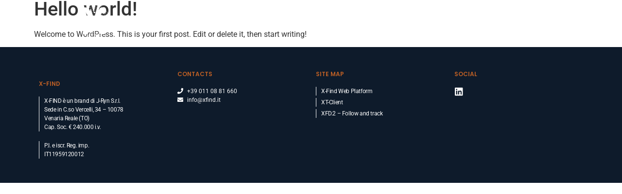

--- FILE ---
content_type: text/html; charset=UTF-8
request_url: https://x-find.it/hello-world/
body_size: 9682
content:
<!doctype html>
<html lang="it-IT">
<head>
	<meta charset="UTF-8">
	<meta name="viewport" content="width=device-width, initial-scale=1">
	<link rel="profile" href="https://gmpg.org/xfn/11">
	<title>Hello world! &#8211; X-Find</title>
<meta name='robots' content='max-image-preview:large' />
	<style>img:is([sizes="auto" i], [sizes^="auto," i]) { contain-intrinsic-size: 3000px 1500px }</style>
	<link rel="alternate" type="application/rss+xml" title="X-Find &raquo; Feed" href="https://x-find.it/feed/" />
<script>
window._wpemojiSettings = {"baseUrl":"https:\/\/s.w.org\/images\/core\/emoji\/16.0.1\/72x72\/","ext":".png","svgUrl":"https:\/\/s.w.org\/images\/core\/emoji\/16.0.1\/svg\/","svgExt":".svg","source":{"concatemoji":"https:\/\/x-find.it\/wp-includes\/js\/wp-emoji-release.min.js?ver=6.8.3"}};
/*! This file is auto-generated */
!function(s,n){var o,i,e;function c(e){try{var t={supportTests:e,timestamp:(new Date).valueOf()};sessionStorage.setItem(o,JSON.stringify(t))}catch(e){}}function p(e,t,n){e.clearRect(0,0,e.canvas.width,e.canvas.height),e.fillText(t,0,0);var t=new Uint32Array(e.getImageData(0,0,e.canvas.width,e.canvas.height).data),a=(e.clearRect(0,0,e.canvas.width,e.canvas.height),e.fillText(n,0,0),new Uint32Array(e.getImageData(0,0,e.canvas.width,e.canvas.height).data));return t.every(function(e,t){return e===a[t]})}function u(e,t){e.clearRect(0,0,e.canvas.width,e.canvas.height),e.fillText(t,0,0);for(var n=e.getImageData(16,16,1,1),a=0;a<n.data.length;a++)if(0!==n.data[a])return!1;return!0}function f(e,t,n,a){switch(t){case"flag":return n(e,"\ud83c\udff3\ufe0f\u200d\u26a7\ufe0f","\ud83c\udff3\ufe0f\u200b\u26a7\ufe0f")?!1:!n(e,"\ud83c\udde8\ud83c\uddf6","\ud83c\udde8\u200b\ud83c\uddf6")&&!n(e,"\ud83c\udff4\udb40\udc67\udb40\udc62\udb40\udc65\udb40\udc6e\udb40\udc67\udb40\udc7f","\ud83c\udff4\u200b\udb40\udc67\u200b\udb40\udc62\u200b\udb40\udc65\u200b\udb40\udc6e\u200b\udb40\udc67\u200b\udb40\udc7f");case"emoji":return!a(e,"\ud83e\udedf")}return!1}function g(e,t,n,a){var r="undefined"!=typeof WorkerGlobalScope&&self instanceof WorkerGlobalScope?new OffscreenCanvas(300,150):s.createElement("canvas"),o=r.getContext("2d",{willReadFrequently:!0}),i=(o.textBaseline="top",o.font="600 32px Arial",{});return e.forEach(function(e){i[e]=t(o,e,n,a)}),i}function t(e){var t=s.createElement("script");t.src=e,t.defer=!0,s.head.appendChild(t)}"undefined"!=typeof Promise&&(o="wpEmojiSettingsSupports",i=["flag","emoji"],n.supports={everything:!0,everythingExceptFlag:!0},e=new Promise(function(e){s.addEventListener("DOMContentLoaded",e,{once:!0})}),new Promise(function(t){var n=function(){try{var e=JSON.parse(sessionStorage.getItem(o));if("object"==typeof e&&"number"==typeof e.timestamp&&(new Date).valueOf()<e.timestamp+604800&&"object"==typeof e.supportTests)return e.supportTests}catch(e){}return null}();if(!n){if("undefined"!=typeof Worker&&"undefined"!=typeof OffscreenCanvas&&"undefined"!=typeof URL&&URL.createObjectURL&&"undefined"!=typeof Blob)try{var e="postMessage("+g.toString()+"("+[JSON.stringify(i),f.toString(),p.toString(),u.toString()].join(",")+"));",a=new Blob([e],{type:"text/javascript"}),r=new Worker(URL.createObjectURL(a),{name:"wpTestEmojiSupports"});return void(r.onmessage=function(e){c(n=e.data),r.terminate(),t(n)})}catch(e){}c(n=g(i,f,p,u))}t(n)}).then(function(e){for(var t in e)n.supports[t]=e[t],n.supports.everything=n.supports.everything&&n.supports[t],"flag"!==t&&(n.supports.everythingExceptFlag=n.supports.everythingExceptFlag&&n.supports[t]);n.supports.everythingExceptFlag=n.supports.everythingExceptFlag&&!n.supports.flag,n.DOMReady=!1,n.readyCallback=function(){n.DOMReady=!0}}).then(function(){return e}).then(function(){var e;n.supports.everything||(n.readyCallback(),(e=n.source||{}).concatemoji?t(e.concatemoji):e.wpemoji&&e.twemoji&&(t(e.twemoji),t(e.wpemoji)))}))}((window,document),window._wpemojiSettings);
</script>
<style id='wp-emoji-styles-inline-css'>

	img.wp-smiley, img.emoji {
		display: inline !important;
		border: none !important;
		box-shadow: none !important;
		height: 1em !important;
		width: 1em !important;
		margin: 0 0.07em !important;
		vertical-align: -0.1em !important;
		background: none !important;
		padding: 0 !important;
	}
</style>
<link rel='stylesheet' id='wp-block-library-css' href='https://x-find.it/wp-includes/css/dist/block-library/style.min.css?ver=6.8.3' media='all' />
<style id='global-styles-inline-css'>
:root{--wp--preset--aspect-ratio--square: 1;--wp--preset--aspect-ratio--4-3: 4/3;--wp--preset--aspect-ratio--3-4: 3/4;--wp--preset--aspect-ratio--3-2: 3/2;--wp--preset--aspect-ratio--2-3: 2/3;--wp--preset--aspect-ratio--16-9: 16/9;--wp--preset--aspect-ratio--9-16: 9/16;--wp--preset--color--black: #000000;--wp--preset--color--cyan-bluish-gray: #abb8c3;--wp--preset--color--white: #ffffff;--wp--preset--color--pale-pink: #f78da7;--wp--preset--color--vivid-red: #cf2e2e;--wp--preset--color--luminous-vivid-orange: #ff6900;--wp--preset--color--luminous-vivid-amber: #fcb900;--wp--preset--color--light-green-cyan: #7bdcb5;--wp--preset--color--vivid-green-cyan: #00d084;--wp--preset--color--pale-cyan-blue: #8ed1fc;--wp--preset--color--vivid-cyan-blue: #0693e3;--wp--preset--color--vivid-purple: #9b51e0;--wp--preset--gradient--vivid-cyan-blue-to-vivid-purple: linear-gradient(135deg,rgba(6,147,227,1) 0%,rgb(155,81,224) 100%);--wp--preset--gradient--light-green-cyan-to-vivid-green-cyan: linear-gradient(135deg,rgb(122,220,180) 0%,rgb(0,208,130) 100%);--wp--preset--gradient--luminous-vivid-amber-to-luminous-vivid-orange: linear-gradient(135deg,rgba(252,185,0,1) 0%,rgba(255,105,0,1) 100%);--wp--preset--gradient--luminous-vivid-orange-to-vivid-red: linear-gradient(135deg,rgba(255,105,0,1) 0%,rgb(207,46,46) 100%);--wp--preset--gradient--very-light-gray-to-cyan-bluish-gray: linear-gradient(135deg,rgb(238,238,238) 0%,rgb(169,184,195) 100%);--wp--preset--gradient--cool-to-warm-spectrum: linear-gradient(135deg,rgb(74,234,220) 0%,rgb(151,120,209) 20%,rgb(207,42,186) 40%,rgb(238,44,130) 60%,rgb(251,105,98) 80%,rgb(254,248,76) 100%);--wp--preset--gradient--blush-light-purple: linear-gradient(135deg,rgb(255,206,236) 0%,rgb(152,150,240) 100%);--wp--preset--gradient--blush-bordeaux: linear-gradient(135deg,rgb(254,205,165) 0%,rgb(254,45,45) 50%,rgb(107,0,62) 100%);--wp--preset--gradient--luminous-dusk: linear-gradient(135deg,rgb(255,203,112) 0%,rgb(199,81,192) 50%,rgb(65,88,208) 100%);--wp--preset--gradient--pale-ocean: linear-gradient(135deg,rgb(255,245,203) 0%,rgb(182,227,212) 50%,rgb(51,167,181) 100%);--wp--preset--gradient--electric-grass: linear-gradient(135deg,rgb(202,248,128) 0%,rgb(113,206,126) 100%);--wp--preset--gradient--midnight: linear-gradient(135deg,rgb(2,3,129) 0%,rgb(40,116,252) 100%);--wp--preset--font-size--small: 13px;--wp--preset--font-size--medium: 20px;--wp--preset--font-size--large: 36px;--wp--preset--font-size--x-large: 42px;--wp--preset--spacing--20: 0.44rem;--wp--preset--spacing--30: 0.67rem;--wp--preset--spacing--40: 1rem;--wp--preset--spacing--50: 1.5rem;--wp--preset--spacing--60: 2.25rem;--wp--preset--spacing--70: 3.38rem;--wp--preset--spacing--80: 5.06rem;--wp--preset--shadow--natural: 6px 6px 9px rgba(0, 0, 0, 0.2);--wp--preset--shadow--deep: 12px 12px 50px rgba(0, 0, 0, 0.4);--wp--preset--shadow--sharp: 6px 6px 0px rgba(0, 0, 0, 0.2);--wp--preset--shadow--outlined: 6px 6px 0px -3px rgba(255, 255, 255, 1), 6px 6px rgba(0, 0, 0, 1);--wp--preset--shadow--crisp: 6px 6px 0px rgba(0, 0, 0, 1);}:root { --wp--style--global--content-size: 800px;--wp--style--global--wide-size: 1200px; }:where(body) { margin: 0; }.wp-site-blocks > .alignleft { float: left; margin-right: 2em; }.wp-site-blocks > .alignright { float: right; margin-left: 2em; }.wp-site-blocks > .aligncenter { justify-content: center; margin-left: auto; margin-right: auto; }:where(.wp-site-blocks) > * { margin-block-start: 24px; margin-block-end: 0; }:where(.wp-site-blocks) > :first-child { margin-block-start: 0; }:where(.wp-site-blocks) > :last-child { margin-block-end: 0; }:root { --wp--style--block-gap: 24px; }:root :where(.is-layout-flow) > :first-child{margin-block-start: 0;}:root :where(.is-layout-flow) > :last-child{margin-block-end: 0;}:root :where(.is-layout-flow) > *{margin-block-start: 24px;margin-block-end: 0;}:root :where(.is-layout-constrained) > :first-child{margin-block-start: 0;}:root :where(.is-layout-constrained) > :last-child{margin-block-end: 0;}:root :where(.is-layout-constrained) > *{margin-block-start: 24px;margin-block-end: 0;}:root :where(.is-layout-flex){gap: 24px;}:root :where(.is-layout-grid){gap: 24px;}.is-layout-flow > .alignleft{float: left;margin-inline-start: 0;margin-inline-end: 2em;}.is-layout-flow > .alignright{float: right;margin-inline-start: 2em;margin-inline-end: 0;}.is-layout-flow > .aligncenter{margin-left: auto !important;margin-right: auto !important;}.is-layout-constrained > .alignleft{float: left;margin-inline-start: 0;margin-inline-end: 2em;}.is-layout-constrained > .alignright{float: right;margin-inline-start: 2em;margin-inline-end: 0;}.is-layout-constrained > .aligncenter{margin-left: auto !important;margin-right: auto !important;}.is-layout-constrained > :where(:not(.alignleft):not(.alignright):not(.alignfull)){max-width: var(--wp--style--global--content-size);margin-left: auto !important;margin-right: auto !important;}.is-layout-constrained > .alignwide{max-width: var(--wp--style--global--wide-size);}body .is-layout-flex{display: flex;}.is-layout-flex{flex-wrap: wrap;align-items: center;}.is-layout-flex > :is(*, div){margin: 0;}body .is-layout-grid{display: grid;}.is-layout-grid > :is(*, div){margin: 0;}body{padding-top: 0px;padding-right: 0px;padding-bottom: 0px;padding-left: 0px;}a:where(:not(.wp-element-button)){text-decoration: underline;}:root :where(.wp-element-button, .wp-block-button__link){background-color: #32373c;border-width: 0;color: #fff;font-family: inherit;font-size: inherit;line-height: inherit;padding: calc(0.667em + 2px) calc(1.333em + 2px);text-decoration: none;}.has-black-color{color: var(--wp--preset--color--black) !important;}.has-cyan-bluish-gray-color{color: var(--wp--preset--color--cyan-bluish-gray) !important;}.has-white-color{color: var(--wp--preset--color--white) !important;}.has-pale-pink-color{color: var(--wp--preset--color--pale-pink) !important;}.has-vivid-red-color{color: var(--wp--preset--color--vivid-red) !important;}.has-luminous-vivid-orange-color{color: var(--wp--preset--color--luminous-vivid-orange) !important;}.has-luminous-vivid-amber-color{color: var(--wp--preset--color--luminous-vivid-amber) !important;}.has-light-green-cyan-color{color: var(--wp--preset--color--light-green-cyan) !important;}.has-vivid-green-cyan-color{color: var(--wp--preset--color--vivid-green-cyan) !important;}.has-pale-cyan-blue-color{color: var(--wp--preset--color--pale-cyan-blue) !important;}.has-vivid-cyan-blue-color{color: var(--wp--preset--color--vivid-cyan-blue) !important;}.has-vivid-purple-color{color: var(--wp--preset--color--vivid-purple) !important;}.has-black-background-color{background-color: var(--wp--preset--color--black) !important;}.has-cyan-bluish-gray-background-color{background-color: var(--wp--preset--color--cyan-bluish-gray) !important;}.has-white-background-color{background-color: var(--wp--preset--color--white) !important;}.has-pale-pink-background-color{background-color: var(--wp--preset--color--pale-pink) !important;}.has-vivid-red-background-color{background-color: var(--wp--preset--color--vivid-red) !important;}.has-luminous-vivid-orange-background-color{background-color: var(--wp--preset--color--luminous-vivid-orange) !important;}.has-luminous-vivid-amber-background-color{background-color: var(--wp--preset--color--luminous-vivid-amber) !important;}.has-light-green-cyan-background-color{background-color: var(--wp--preset--color--light-green-cyan) !important;}.has-vivid-green-cyan-background-color{background-color: var(--wp--preset--color--vivid-green-cyan) !important;}.has-pale-cyan-blue-background-color{background-color: var(--wp--preset--color--pale-cyan-blue) !important;}.has-vivid-cyan-blue-background-color{background-color: var(--wp--preset--color--vivid-cyan-blue) !important;}.has-vivid-purple-background-color{background-color: var(--wp--preset--color--vivid-purple) !important;}.has-black-border-color{border-color: var(--wp--preset--color--black) !important;}.has-cyan-bluish-gray-border-color{border-color: var(--wp--preset--color--cyan-bluish-gray) !important;}.has-white-border-color{border-color: var(--wp--preset--color--white) !important;}.has-pale-pink-border-color{border-color: var(--wp--preset--color--pale-pink) !important;}.has-vivid-red-border-color{border-color: var(--wp--preset--color--vivid-red) !important;}.has-luminous-vivid-orange-border-color{border-color: var(--wp--preset--color--luminous-vivid-orange) !important;}.has-luminous-vivid-amber-border-color{border-color: var(--wp--preset--color--luminous-vivid-amber) !important;}.has-light-green-cyan-border-color{border-color: var(--wp--preset--color--light-green-cyan) !important;}.has-vivid-green-cyan-border-color{border-color: var(--wp--preset--color--vivid-green-cyan) !important;}.has-pale-cyan-blue-border-color{border-color: var(--wp--preset--color--pale-cyan-blue) !important;}.has-vivid-cyan-blue-border-color{border-color: var(--wp--preset--color--vivid-cyan-blue) !important;}.has-vivid-purple-border-color{border-color: var(--wp--preset--color--vivid-purple) !important;}.has-vivid-cyan-blue-to-vivid-purple-gradient-background{background: var(--wp--preset--gradient--vivid-cyan-blue-to-vivid-purple) !important;}.has-light-green-cyan-to-vivid-green-cyan-gradient-background{background: var(--wp--preset--gradient--light-green-cyan-to-vivid-green-cyan) !important;}.has-luminous-vivid-amber-to-luminous-vivid-orange-gradient-background{background: var(--wp--preset--gradient--luminous-vivid-amber-to-luminous-vivid-orange) !important;}.has-luminous-vivid-orange-to-vivid-red-gradient-background{background: var(--wp--preset--gradient--luminous-vivid-orange-to-vivid-red) !important;}.has-very-light-gray-to-cyan-bluish-gray-gradient-background{background: var(--wp--preset--gradient--very-light-gray-to-cyan-bluish-gray) !important;}.has-cool-to-warm-spectrum-gradient-background{background: var(--wp--preset--gradient--cool-to-warm-spectrum) !important;}.has-blush-light-purple-gradient-background{background: var(--wp--preset--gradient--blush-light-purple) !important;}.has-blush-bordeaux-gradient-background{background: var(--wp--preset--gradient--blush-bordeaux) !important;}.has-luminous-dusk-gradient-background{background: var(--wp--preset--gradient--luminous-dusk) !important;}.has-pale-ocean-gradient-background{background: var(--wp--preset--gradient--pale-ocean) !important;}.has-electric-grass-gradient-background{background: var(--wp--preset--gradient--electric-grass) !important;}.has-midnight-gradient-background{background: var(--wp--preset--gradient--midnight) !important;}.has-small-font-size{font-size: var(--wp--preset--font-size--small) !important;}.has-medium-font-size{font-size: var(--wp--preset--font-size--medium) !important;}.has-large-font-size{font-size: var(--wp--preset--font-size--large) !important;}.has-x-large-font-size{font-size: var(--wp--preset--font-size--x-large) !important;}
:root :where(.wp-block-pullquote){font-size: 1.5em;line-height: 1.6;}
</style>
<link rel='stylesheet' id='hello-elementor-css' href='https://x-find.it/wp-content/themes/hello-elementor/style.min.css?ver=3.4.3' media='all' />
<link rel='stylesheet' id='hello-elementor-theme-style-css' href='https://x-find.it/wp-content/themes/hello-elementor/theme.min.css?ver=3.4.3' media='all' />
<link rel='stylesheet' id='hello-elementor-header-footer-css' href='https://x-find.it/wp-content/themes/hello-elementor/header-footer.min.css?ver=3.4.3' media='all' />
<link rel='stylesheet' id='jet-theme-core-frontend-styles-css' href='https://x-find.it/wp-content/plugins/jet-theme-core/assets/css/frontend.css?ver=2.3.0.2' media='all' />
<link rel='stylesheet' id='elementor-frontend-css' href='https://x-find.it/wp-content/plugins/elementor/assets/css/frontend.min.css?ver=3.29.1' media='all' />
<link rel='stylesheet' id='widget-image-css' href='https://x-find.it/wp-content/plugins/elementor/assets/css/widget-image.min.css?ver=3.29.1' media='all' />
<link rel='stylesheet' id='widget-menu-anchor-css' href='https://x-find.it/wp-content/plugins/elementor/assets/css/widget-menu-anchor.min.css?ver=3.29.1' media='all' />
<link rel='stylesheet' id='widget-heading-css' href='https://x-find.it/wp-content/plugins/elementor/assets/css/widget-heading.min.css?ver=3.29.1' media='all' />
<link rel='stylesheet' id='widget-icon-list-css' href='https://x-find.it/wp-content/plugins/elementor/assets/css/widget-icon-list.min.css?ver=3.29.1' media='all' />
<link rel='stylesheet' id='widget-spacer-css' href='https://x-find.it/wp-content/plugins/elementor/assets/css/widget-spacer.min.css?ver=3.29.1' media='all' />
<link rel='stylesheet' id='widget-nav-menu-css' href='https://x-find.it/wp-content/plugins/elementor-pro/assets/css/widget-nav-menu.min.css?ver=3.29.1' media='all' />
<link rel='stylesheet' id='e-animation-fadeInRight-css' href='https://x-find.it/wp-content/plugins/elementor/assets/lib/animations/styles/fadeInRight.min.css?ver=3.29.1' media='all' />
<link rel='stylesheet' id='e-popup-css' href='https://x-find.it/wp-content/plugins/elementor-pro/assets/css/conditionals/popup.min.css?ver=3.29.1' media='all' />
<link rel='stylesheet' id='elementor-icons-css' href='https://x-find.it/wp-content/plugins/elementor/assets/lib/eicons/css/elementor-icons.min.css?ver=5.40.0' media='all' />
<link rel='stylesheet' id='elementor-post-7-css' href='https://x-find.it/wp-content/uploads/elementor/css/post-7.css?ver=1749032099' media='all' />
<link rel='stylesheet' id='elementor-post-168-css' href='https://x-find.it/wp-content/uploads/elementor/css/post-168.css?ver=1749032099' media='all' />
<link rel='stylesheet' id='elementor-post-76-css' href='https://x-find.it/wp-content/uploads/elementor/css/post-76.css?ver=1749032099' media='all' />
<link rel='stylesheet' id='elementor-post-258-css' href='https://x-find.it/wp-content/uploads/elementor/css/post-258.css?ver=1749032099' media='all' />
<link rel='stylesheet' id='bdt-uikit-css' href='https://x-find.it/wp-content/plugins/bdthemes-prime-slider-lite/assets/css/bdt-uikit.css?ver=3.21.7' media='all' />
<link rel='stylesheet' id='prime-slider-site-css' href='https://x-find.it/wp-content/plugins/bdthemes-prime-slider-lite/assets/css/prime-slider-site.css?ver=3.17.13' media='all' />
<link rel='stylesheet' id='elementor-gf-local-poppins-css' href='https://x-find.it/wp-content/uploads/elementor/google-fonts/css/poppins.css?ver=1749032102' media='all' />
<link rel='stylesheet' id='elementor-gf-local-robotoslab-css' href='https://x-find.it/wp-content/uploads/elementor/google-fonts/css/robotoslab.css?ver=1749032106' media='all' />
<link rel='stylesheet' id='elementor-gf-local-roboto-css' href='https://x-find.it/wp-content/uploads/elementor/google-fonts/css/roboto.css?ver=1749032115' media='all' />
<link rel='stylesheet' id='elementor-icons-shared-0-css' href='https://x-find.it/wp-content/plugins/elementor/assets/lib/font-awesome/css/fontawesome.min.css?ver=5.15.3' media='all' />
<link rel='stylesheet' id='elementor-icons-fa-solid-css' href='https://x-find.it/wp-content/plugins/elementor/assets/lib/font-awesome/css/solid.min.css?ver=5.15.3' media='all' />
<link rel='stylesheet' id='elementor-icons-fa-brands-css' href='https://x-find.it/wp-content/plugins/elementor/assets/lib/font-awesome/css/brands.min.css?ver=5.15.3' media='all' />
<script src="https://x-find.it/wp-includes/js/jquery/jquery.min.js?ver=3.7.1" id="jquery-core-js"></script>
<script src="https://x-find.it/wp-includes/js/jquery/jquery-migrate.min.js?ver=3.4.1" id="jquery-migrate-js"></script>
<script src="https://x-find.it/wp-content/plugins/bdthemes-prime-slider-lite/assets/js/bdt-uikit.min.js?ver=3.21.7" id="bdt-uikit-js"></script>
<link rel="https://api.w.org/" href="https://x-find.it/wp-json/" /><link rel="alternate" title="JSON" type="application/json" href="https://x-find.it/wp-json/wp/v2/posts/1" /><link rel="EditURI" type="application/rsd+xml" title="RSD" href="https://x-find.it/xmlrpc.php?rsd" />
<meta name="generator" content="WordPress 6.8.3" />
<link rel="canonical" href="https://x-find.it/hello-world/" />
<link rel='shortlink' href='https://x-find.it/?p=1' />
<link rel="alternate" title="oEmbed (JSON)" type="application/json+oembed" href="https://x-find.it/wp-json/oembed/1.0/embed?url=https%3A%2F%2Fx-find.it%2Fhello-world%2F" />
<link rel="alternate" title="oEmbed (XML)" type="text/xml+oembed" href="https://x-find.it/wp-json/oembed/1.0/embed?url=https%3A%2F%2Fx-find.it%2Fhello-world%2F&#038;format=xml" />
<meta name="generator" content="Elementor 3.29.1; features: additional_custom_breakpoints, e_local_google_fonts; settings: css_print_method-external, google_font-enabled, font_display-auto">
			<style>
				.e-con.e-parent:nth-of-type(n+4):not(.e-lazyloaded):not(.e-no-lazyload),
				.e-con.e-parent:nth-of-type(n+4):not(.e-lazyloaded):not(.e-no-lazyload) * {
					background-image: none !important;
				}
				@media screen and (max-height: 1024px) {
					.e-con.e-parent:nth-of-type(n+3):not(.e-lazyloaded):not(.e-no-lazyload),
					.e-con.e-parent:nth-of-type(n+3):not(.e-lazyloaded):not(.e-no-lazyload) * {
						background-image: none !important;
					}
				}
				@media screen and (max-height: 640px) {
					.e-con.e-parent:nth-of-type(n+2):not(.e-lazyloaded):not(.e-no-lazyload),
					.e-con.e-parent:nth-of-type(n+2):not(.e-lazyloaded):not(.e-no-lazyload) * {
						background-image: none !important;
					}
				}
			</style>
			<link rel="icon" href="https://x-find.it/wp-content/uploads/2022/06/favicon-150x150.png" sizes="32x32" />
<link rel="icon" href="https://x-find.it/wp-content/uploads/2022/06/favicon.png" sizes="192x192" />
<link rel="apple-touch-icon" href="https://x-find.it/wp-content/uploads/2022/06/favicon.png" />
<meta name="msapplication-TileImage" content="https://x-find.it/wp-content/uploads/2022/06/favicon.png" />
		<style id="wp-custom-css">
			.linea {
border-left:1px solid #fff;
	padding-left: 10px;
}

.linea a{
color:#fff;
}

.linea a:hover{
color:#fff;
}

.box{
text-align:center; 
	background-image: url("/wp-content/uploads/2022/06/box.png"); 
	 background-repeat: no-repeat;
	width: 242px;
height: 117px;
padding: 20px 10px 0px 10px;
}

.box div a a:hover{
color:#0E1B2B;
}


.box-home{
background-color:#dedfe0; 
padding:15px; 
margin:15px;
}

.cl-icona{
float:left; 
width:15%; 
border-right:1px solid #0E1B2B;  
min-height:130px;
}

.cl-testo{
float:left; 
width:70%; 
padding-left:20px;
}

.titolo-box{
color:#BF6025; 
font: normal normal bold 22px/23px Poppins;
}

.cl-freccia{
float:left; 
width:10%;
    }

.freccia{
color:#0E1B2B; 
font: normal normal 60px Poppins; 
padding-top:30px; 
padding-left:15px; 
padding-right:20px;	
}

.icona{
padding-top:25px;
}

.icona2{
padding-top:25px;
padding-left:10px;
}

@media (max-width: 767px){
.elementor-168 .elementor-element.elementor-element-268e00c2 {
  padding: 0px 20px 0px 20px;
}
	elementor-section.elementor-section-height-full {
  height: 75vh;
}
	
	.icona{
padding-right:5px;
}

.icona2{
padding-right:5px;
	padding-left:5px;
}
	.cl-icona{
  
min-height:150px;
}
	
}

@media only screen and (min-device-width: 768px) and (max-device-width: 1280px) {
}
.elementor-264 .elementor-element.elementor-element-9b772cf .bdt-prime-slider-custom .bdt-slideshow-items {
  min-height: 900px !important;
}
}

		</style>
		</head>
<body class="wp-singular post-template-default single single-post postid-1 single-format-standard wp-custom-logo wp-embed-responsive wp-theme-hello-elementor hello-elementor-default elementor-default elementor-kit-7">


<a class="skip-link screen-reader-text" href="#content">Vai al contenuto</a>

		<div data-elementor-type="header" data-elementor-id="168" class="elementor elementor-168 elementor-location-header" data-elementor-post-type="elementor_library">
					<section class="elementor-section elementor-top-section elementor-element elementor-element-268e00c2 elementor-section-full_width elementor-section-height-min-height elementor-section-height-default elementor-section-items-middle" data-id="268e00c2" data-element_type="section" data-settings="{&quot;background_background&quot;:&quot;classic&quot;}">
						<div class="elementor-container elementor-column-gap-default">
					<div class="elementor-column elementor-col-50 elementor-top-column elementor-element elementor-element-34946fde" data-id="34946fde" data-element_type="column">
			<div class="elementor-widget-wrap elementor-element-populated">
						<div class="elementor-element elementor-element-34ced4b elementor-widget elementor-widget-theme-site-logo elementor-widget-image" data-id="34ced4b" data-element_type="widget" data-widget_type="theme-site-logo.default">
				<div class="elementor-widget-container">
											<a href="https://x-find.it">
			<img src="https://x-find.it/wp-content/uploads/2022/05/XFIND-ICONA_MENU.png" title="XFIND-ICONA_MENU" alt="X Find" loading="lazy" />				</a>
											</div>
				</div>
					</div>
		</div>
				<div class="elementor-column elementor-col-50 elementor-top-column elementor-element elementor-element-5236f933" data-id="5236f933" data-element_type="column">
			<div class="elementor-widget-wrap elementor-element-populated">
						<div class="elementor-element elementor-element-70c83bc8 elementor-view-default elementor-widget elementor-widget-icon" data-id="70c83bc8" data-element_type="widget" data-widget_type="icon.default">
				<div class="elementor-widget-container">
							<div class="elementor-icon-wrapper">
			<a class="elementor-icon" href="#elementor-action%3Aaction%3Dpopup%3Aopen%26settings%3DeyJpZCI6IjI1OCIsInRvZ2dsZSI6ZmFsc2V9">
			<i aria-hidden="true" class="fas fa-bars"></i>			</a>
		</div>
						</div>
				</div>
					</div>
		</div>
					</div>
		</section>
				</div>
		
<main id="content" class="site-main post-1 post type-post status-publish format-standard hentry category-uncategorized">

			<div class="page-header">
			<h1 class="entry-title">Hello world!</h1>		</div>
	
	<div class="page-content">
		
<p>Welcome to WordPress. This is your first post. Edit or delete it, then start writing!</p>

		
			</div>

	
</main>

			<div data-elementor-type="footer" data-elementor-id="76" class="elementor elementor-76 elementor-location-footer" data-elementor-post-type="elementor_library">
					<section class="elementor-section elementor-top-section elementor-element elementor-element-281203c elementor-section-boxed elementor-section-height-default elementor-section-height-default" data-id="281203c" data-element_type="section" data-settings="{&quot;background_background&quot;:&quot;classic&quot;}">
						<div class="elementor-container elementor-column-gap-default">
					<div class="elementor-column elementor-col-25 elementor-top-column elementor-element elementor-element-719babe" data-id="719babe" data-element_type="column">
			<div class="elementor-widget-wrap elementor-element-populated">
						<div class="elementor-element elementor-element-426d9e2 elementor-widget elementor-widget-menu-anchor" data-id="426d9e2" data-element_type="widget" data-widget_type="menu-anchor.default">
				<div class="elementor-widget-container">
							<div class="elementor-menu-anchor" id="footer"></div>
						</div>
				</div>
				<div class="elementor-element elementor-element-2983459 elementor-widget elementor-widget-heading" data-id="2983459" data-element_type="widget" data-widget_type="heading.default">
				<div class="elementor-widget-container">
					<h5 class="elementor-heading-title elementor-size-default">X-FIND</h5>				</div>
				</div>
				<div class="elementor-element elementor-element-ea1ab74 elementor-widget elementor-widget-text-editor" data-id="ea1ab74" data-element_type="widget" data-widget_type="text-editor.default">
				<div class="elementor-widget-container">
									<div class="linea">X-FIND è un brand di J-Ryn S.r.l.<br/>
Sede in C.so Vercelli, 34 – 10078<br/>
Venaria Reale (TO)<br/>
Cap. Soc. € 240.000 i.v.
</div>								</div>
				</div>
				<div class="elementor-element elementor-element-3405615 elementor-widget elementor-widget-text-editor" data-id="3405615" data-element_type="widget" data-widget_type="text-editor.default">
				<div class="elementor-widget-container">
									<div class="linea">
P.I. e iscr. Reg. imp.<br/>
IT11959120012
</div>								</div>
				</div>
					</div>
		</div>
				<div class="elementor-column elementor-col-25 elementor-top-column elementor-element elementor-element-1de093c" data-id="1de093c" data-element_type="column">
			<div class="elementor-widget-wrap elementor-element-populated">
						<div class="elementor-element elementor-element-a2c746d elementor-widget elementor-widget-heading" data-id="a2c746d" data-element_type="widget" data-widget_type="heading.default">
				<div class="elementor-widget-container">
					<h5 class="elementor-heading-title elementor-size-default">CONTACTS</h5>				</div>
				</div>
				<div class="elementor-element elementor-element-1d88f32 elementor-icon-list--layout-traditional elementor-list-item-link-full_width elementor-widget elementor-widget-icon-list" data-id="1d88f32" data-element_type="widget" data-widget_type="icon-list.default">
				<div class="elementor-widget-container">
							<ul class="elementor-icon-list-items">
							<li class="elementor-icon-list-item">
											<span class="elementor-icon-list-icon">
							<i aria-hidden="true" class="fas fa-phone"></i>						</span>
										<span class="elementor-icon-list-text">+39 011 08 81 660</span>
									</li>
								<li class="elementor-icon-list-item">
											<a href="mailto:info@xfind.it">

												<span class="elementor-icon-list-icon">
							<i aria-hidden="true" class="fas fa-envelope"></i>						</span>
										<span class="elementor-icon-list-text">info@xfind.it</span>
											</a>
									</li>
						</ul>
						</div>
				</div>
					</div>
		</div>
				<div class="elementor-column elementor-col-25 elementor-top-column elementor-element elementor-element-b4b1e97" data-id="b4b1e97" data-element_type="column">
			<div class="elementor-widget-wrap elementor-element-populated">
						<div class="elementor-element elementor-element-9989831 elementor-widget elementor-widget-heading" data-id="9989831" data-element_type="widget" data-widget_type="heading.default">
				<div class="elementor-widget-container">
					<h5 class="elementor-heading-title elementor-size-default">SITE MAP</h5>				</div>
				</div>
				<div class="elementor-element elementor-element-ad7e450 elementor-widget elementor-widget-text-editor" data-id="ad7e450" data-element_type="widget" data-widget_type="text-editor.default">
				<div class="elementor-widget-container">
									<div class="linea"><a href="/x-find-web-platform/">X-Find Web Platform</a></div>								</div>
				</div>
				<div class="elementor-element elementor-element-3b0d9df elementor-widget elementor-widget-text-editor" data-id="3b0d9df" data-element_type="widget" data-widget_type="text-editor.default">
				<div class="elementor-widget-container">
									<div class="linea"><a href="/xt-client/">
XT-Client
</a></div>								</div>
				</div>
				<div class="elementor-element elementor-element-c3647fb elementor-widget elementor-widget-text-editor" data-id="c3647fb" data-element_type="widget" data-widget_type="text-editor.default">
				<div class="elementor-widget-container">
									<div class="linea"><a href="/xfd-2-client/">
XFD.2 &#8211; Follow and track</a></div>								</div>
				</div>
				<div class="elementor-element elementor-element-09f6c26 elementor-widget elementor-widget-spacer" data-id="09f6c26" data-element_type="widget" data-widget_type="spacer.default">
				<div class="elementor-widget-container">
							<div class="elementor-spacer">
			<div class="elementor-spacer-inner"></div>
		</div>
						</div>
				</div>
					</div>
		</div>
				<div class="elementor-column elementor-col-25 elementor-top-column elementor-element elementor-element-c273aaf" data-id="c273aaf" data-element_type="column">
			<div class="elementor-widget-wrap elementor-element-populated">
						<div class="elementor-element elementor-element-be6bb47 elementor-widget elementor-widget-heading" data-id="be6bb47" data-element_type="widget" data-widget_type="heading.default">
				<div class="elementor-widget-container">
					<h5 class="elementor-heading-title elementor-size-default">SOCIAL</h5>				</div>
				</div>
				<div class="elementor-element elementor-element-603f39c elementor-view-default elementor-widget elementor-widget-icon" data-id="603f39c" data-element_type="widget" data-widget_type="icon.default">
				<div class="elementor-widget-container">
							<div class="elementor-icon-wrapper">
			<div class="elementor-icon">
			<i aria-hidden="true" class="fab fa-linkedin"></i>			</div>
		</div>
						</div>
				</div>
					</div>
		</div>
					</div>
		</section>
				</div>
		
<script type="speculationrules">
{"prefetch":[{"source":"document","where":{"and":[{"href_matches":"\/*"},{"not":{"href_matches":["\/wp-*.php","\/wp-admin\/*","\/wp-content\/uploads\/*","\/wp-content\/*","\/wp-content\/plugins\/*","\/wp-content\/themes\/hello-elementor\/*","\/*\\?(.+)"]}},{"not":{"selector_matches":"a[rel~=\"nofollow\"]"}},{"not":{"selector_matches":".no-prefetch, .no-prefetch a"}}]},"eagerness":"conservative"}]}
</script>
		<div data-elementor-type="popup" data-elementor-id="258" class="elementor elementor-258 elementor-location-popup" data-elementor-settings="{&quot;entrance_animation&quot;:&quot;fadeInRight&quot;,&quot;exit_animation&quot;:&quot;fadeInRight&quot;,&quot;prevent_scroll&quot;:&quot;yes&quot;,&quot;entrance_animation_duration&quot;:{&quot;unit&quot;:&quot;px&quot;,&quot;size&quot;:1,&quot;sizes&quot;:[]},&quot;a11y_navigation&quot;:&quot;yes&quot;,&quot;triggers&quot;:[],&quot;timing&quot;:[]}" data-elementor-post-type="elementor_library">
					<section class="elementor-section elementor-top-section elementor-element elementor-element-287973df elementor-section-height-min-height elementor-section-items-stretch elementor-section-content-space-between elementor-section-boxed elementor-section-height-default" data-id="287973df" data-element_type="section" data-settings="{&quot;background_background&quot;:&quot;classic&quot;}">
						<div class="elementor-container elementor-column-gap-default">
					<div class="elementor-column elementor-col-100 elementor-top-column elementor-element elementor-element-65afbc0e" data-id="65afbc0e" data-element_type="column">
			<div class="elementor-widget-wrap elementor-element-populated">
						<div class="elementor-element elementor-element-c0e890a elementor-widget elementor-widget-text-editor" data-id="c0e890a" data-element_type="widget" data-widget_type="text-editor.default">
				<div class="elementor-widget-container">
									<p>TECNOLOGIE EVOLUTE IOT</p>								</div>
				</div>
				<div class="elementor-element elementor-element-7fafed5 elementor-nav-menu--dropdown-none elementor-widget elementor-widget-nav-menu" data-id="7fafed5" data-element_type="widget" data-settings="{&quot;layout&quot;:&quot;vertical&quot;,&quot;submenu_icon&quot;:{&quot;value&quot;:&quot;&lt;i class=\&quot;fas fa-caret-down\&quot;&gt;&lt;\/i&gt;&quot;,&quot;library&quot;:&quot;fa-solid&quot;}}" data-widget_type="nav-menu.default">
				<div class="elementor-widget-container">
								<nav aria-label="Menu" class="elementor-nav-menu--main elementor-nav-menu__container elementor-nav-menu--layout-vertical e--pointer-text e--animation-none">
				<ul id="menu-1-7fafed5" class="elementor-nav-menu sm-vertical"><li class="menu-item menu-item-type-post_type menu-item-object-page menu-item-188"><a href="https://x-find.it/x-find-web-platform/" class="elementor-item">X-Find web platform</a></li>
<li class="menu-item menu-item-type-post_type menu-item-object-page menu-item-237"><a href="https://x-find.it/xt-client/" class="elementor-item">XT-Client</a></li>
<li class="menu-item menu-item-type-post_type menu-item-object-page menu-item-236"><a href="https://x-find.it/xfd-2-client/" class="elementor-item">XFD.2 – Follow and track</a></li>
</ul>			</nav>
						<nav class="elementor-nav-menu--dropdown elementor-nav-menu__container" aria-hidden="true">
				<ul id="menu-2-7fafed5" class="elementor-nav-menu sm-vertical"><li class="menu-item menu-item-type-post_type menu-item-object-page menu-item-188"><a href="https://x-find.it/x-find-web-platform/" class="elementor-item" tabindex="-1">X-Find web platform</a></li>
<li class="menu-item menu-item-type-post_type menu-item-object-page menu-item-237"><a href="https://x-find.it/xt-client/" class="elementor-item" tabindex="-1">XT-Client</a></li>
<li class="menu-item menu-item-type-post_type menu-item-object-page menu-item-236"><a href="https://x-find.it/xfd-2-client/" class="elementor-item" tabindex="-1">XFD.2 – Follow and track</a></li>
</ul>			</nav>
						</div>
				</div>
					</div>
		</div>
					</div>
		</section>
				</div>
					<script>
				const lazyloadRunObserver = () => {
					const lazyloadBackgrounds = document.querySelectorAll( `.e-con.e-parent:not(.e-lazyloaded)` );
					const lazyloadBackgroundObserver = new IntersectionObserver( ( entries ) => {
						entries.forEach( ( entry ) => {
							if ( entry.isIntersecting ) {
								let lazyloadBackground = entry.target;
								if( lazyloadBackground ) {
									lazyloadBackground.classList.add( 'e-lazyloaded' );
								}
								lazyloadBackgroundObserver.unobserve( entry.target );
							}
						});
					}, { rootMargin: '200px 0px 200px 0px' } );
					lazyloadBackgrounds.forEach( ( lazyloadBackground ) => {
						lazyloadBackgroundObserver.observe( lazyloadBackground );
					} );
				};
				const events = [
					'DOMContentLoaded',
					'elementor/lazyload/observe',
				];
				events.forEach( ( event ) => {
					document.addEventListener( event, lazyloadRunObserver );
				} );
			</script>
			<script src="https://x-find.it/wp-content/plugins/elementor/assets/js/webpack.runtime.min.js?ver=3.29.1" id="elementor-webpack-runtime-js"></script>
<script src="https://x-find.it/wp-content/plugins/elementor/assets/js/frontend-modules.min.js?ver=3.29.1" id="elementor-frontend-modules-js"></script>
<script src="https://x-find.it/wp-includes/js/jquery/ui/core.min.js?ver=1.13.3" id="jquery-ui-core-js"></script>
<script id="elementor-frontend-js-before">
var elementorFrontendConfig = {"environmentMode":{"edit":false,"wpPreview":false,"isScriptDebug":false},"i18n":{"shareOnFacebook":"Condividi su Facebook","shareOnTwitter":"Condividi su Twitter","pinIt":"Pinterest","download":"Download","downloadImage":"Scarica immagine","fullscreen":"Schermo intero","zoom":"Zoom","share":"Condividi","playVideo":"Riproduci video","previous":"Precedente","next":"Successivo","close":"Chiudi","a11yCarouselPrevSlideMessage":"Diapositiva precedente","a11yCarouselNextSlideMessage":"Prossima diapositiva","a11yCarouselFirstSlideMessage":"Questa \u00e9 la prima diapositiva","a11yCarouselLastSlideMessage":"Questa \u00e8 l'ultima diapositiva","a11yCarouselPaginationBulletMessage":"Vai alla diapositiva"},"is_rtl":false,"breakpoints":{"xs":0,"sm":480,"md":768,"lg":1025,"xl":1440,"xxl":1600},"responsive":{"breakpoints":{"mobile":{"label":"Mobile Portrait","value":767,"default_value":767,"direction":"max","is_enabled":true},"mobile_extra":{"label":"Mobile Landscape","value":880,"default_value":880,"direction":"max","is_enabled":false},"tablet":{"label":"Tablet verticale","value":1024,"default_value":1024,"direction":"max","is_enabled":true},"tablet_extra":{"label":"Tablet orizzontale","value":1200,"default_value":1200,"direction":"max","is_enabled":false},"laptop":{"label":"Laptop","value":1366,"default_value":1366,"direction":"max","is_enabled":false},"widescreen":{"label":"Widescreen","value":2400,"default_value":2400,"direction":"min","is_enabled":false}},
"hasCustomBreakpoints":false},"version":"3.29.1","is_static":false,"experimentalFeatures":{"additional_custom_breakpoints":true,"e_local_google_fonts":true,"theme_builder_v2":true,"editor_v2":true,"home_screen":true,"cloud-library":true,"e_opt_in_v4_page":true},"urls":{"assets":"https:\/\/x-find.it\/wp-content\/plugins\/elementor\/assets\/","ajaxurl":"https:\/\/x-find.it\/wp-admin\/admin-ajax.php","uploadUrl":"https:\/\/x-find.it\/wp-content\/uploads"},"nonces":{"floatingButtonsClickTracking":"48bc3aac41"},"swiperClass":"swiper","settings":{"page":[],"editorPreferences":[]},"kit":{"active_breakpoints":["viewport_mobile","viewport_tablet"],"global_image_lightbox":"yes","lightbox_enable_counter":"yes","lightbox_enable_fullscreen":"yes","lightbox_enable_zoom":"yes","lightbox_enable_share":"yes","lightbox_title_src":"title","lightbox_description_src":"description"},"post":{"id":1,"title":"Hello%20world%21%20%E2%80%93%20X-Find","excerpt":"","featuredImage":false}};
</script>
<script src="https://x-find.it/wp-content/plugins/elementor/assets/js/frontend.min.js?ver=3.29.1" id="elementor-frontend-js"></script>
<script src="https://x-find.it/wp-content/plugins/elementor-pro/assets/lib/smartmenus/jquery.smartmenus.min.js?ver=1.2.1" id="smartmenus-js"></script>
<script src="https://x-find.it/wp-content/plugins/bdthemes-prime-slider-lite/assets/js/prime-slider-site.min.js?ver=3.17.13" id="prime-slider-site-js"></script>
<script src="https://x-find.it/wp-content/plugins/elementor-pro/assets/js/webpack-pro.runtime.min.js?ver=3.29.1" id="elementor-pro-webpack-runtime-js"></script>
<script src="https://x-find.it/wp-includes/js/dist/hooks.min.js?ver=4d63a3d491d11ffd8ac6" id="wp-hooks-js"></script>
<script src="https://x-find.it/wp-includes/js/dist/i18n.min.js?ver=5e580eb46a90c2b997e6" id="wp-i18n-js"></script>
<script id="wp-i18n-js-after">
wp.i18n.setLocaleData( { 'text direction\u0004ltr': [ 'ltr' ] } );
</script>
<script id="elementor-pro-frontend-js-before">
var ElementorProFrontendConfig = {"ajaxurl":"https:\/\/x-find.it\/wp-admin\/admin-ajax.php","nonce":"6e0ab3deed","urls":{"assets":"https:\/\/x-find.it\/wp-content\/plugins\/elementor-pro\/assets\/","rest":"https:\/\/x-find.it\/wp-json\/"},"settings":{"lazy_load_background_images":true},"popup":{"hasPopUps":true},"shareButtonsNetworks":{"facebook":{"title":"Facebook","has_counter":true},"twitter":{"title":"Twitter"},"linkedin":{"title":"LinkedIn","has_counter":true},"pinterest":{"title":"Pinterest","has_counter":true},"reddit":{"title":"Reddit","has_counter":true},"vk":{"title":"VK","has_counter":true},"odnoklassniki":{"title":"OK","has_counter":true},"tumblr":{"title":"Tumblr"},"digg":{"title":"Digg"},"skype":{"title":"Skype"},"stumbleupon":{"title":"StumbleUpon","has_counter":true},"mix":{"title":"Mix"},"telegram":{"title":"Telegram"},"pocket":{"title":"Pocket","has_counter":true},"xing":{"title":"XING","has_counter":true},"whatsapp":{"title":"WhatsApp"},"email":{"title":"Email"},"print":{"title":"Print"},"x-twitter":{"title":"X"},"threads":{"title":"Threads"}},
"facebook_sdk":{"lang":"it_IT","app_id":""},"lottie":{"defaultAnimationUrl":"https:\/\/x-find.it\/wp-content\/plugins\/elementor-pro\/modules\/lottie\/assets\/animations\/default.json"}};
</script>
<script src="https://x-find.it/wp-content/plugins/elementor-pro/assets/js/frontend.min.js?ver=3.29.1" id="elementor-pro-frontend-js"></script>
<script src="https://x-find.it/wp-content/plugins/elementor-pro/assets/js/elements-handlers.min.js?ver=3.29.1" id="pro-elements-handlers-js"></script>

</body>
</html>


--- FILE ---
content_type: text/css
request_url: https://x-find.it/wp-content/uploads/elementor/css/post-168.css?ver=1749032099
body_size: 494
content:
.elementor-168 .elementor-element.elementor-element-268e00c2{transition:background 0.3s, border 0.3s, border-radius 0.3s, box-shadow 0.3s;margin-top:0px;margin-bottom:-150px;padding:0px 150px 50px 150px;z-index:100;}.elementor-168 .elementor-element.elementor-element-268e00c2 > .elementor-background-overlay{transition:background 0.3s, border-radius 0.3s, opacity 0.3s;}.elementor-widget-theme-site-logo .widget-image-caption{color:var( --e-global-color-text );font-family:var( --e-global-typography-text-font-family ), Sans-serif;font-weight:var( --e-global-typography-text-font-weight );}.elementor-168 .elementor-element.elementor-element-34ced4b{text-align:left;}.elementor-bc-flex-widget .elementor-168 .elementor-element.elementor-element-5236f933.elementor-column .elementor-widget-wrap{align-items:center;}.elementor-168 .elementor-element.elementor-element-5236f933.elementor-column.elementor-element[data-element_type="column"] > .elementor-widget-wrap.elementor-element-populated{align-content:center;align-items:center;}.elementor-widget-icon.elementor-view-stacked .elementor-icon{background-color:var( --e-global-color-primary );}.elementor-widget-icon.elementor-view-framed .elementor-icon, .elementor-widget-icon.elementor-view-default .elementor-icon{color:var( --e-global-color-primary );border-color:var( --e-global-color-primary );}.elementor-widget-icon.elementor-view-framed .elementor-icon, .elementor-widget-icon.elementor-view-default .elementor-icon svg{fill:var( --e-global-color-primary );}.elementor-168 .elementor-element.elementor-element-70c83bc8 .elementor-icon-wrapper{text-align:right;}.elementor-168 .elementor-element.elementor-element-70c83bc8.elementor-view-stacked .elementor-icon{background-color:#FFFFFF;}.elementor-168 .elementor-element.elementor-element-70c83bc8.elementor-view-framed .elementor-icon, .elementor-168 .elementor-element.elementor-element-70c83bc8.elementor-view-default .elementor-icon{color:#FFFFFF;border-color:#FFFFFF;}.elementor-168 .elementor-element.elementor-element-70c83bc8.elementor-view-framed .elementor-icon, .elementor-168 .elementor-element.elementor-element-70c83bc8.elementor-view-default .elementor-icon svg{fill:#FFFFFF;}.elementor-168 .elementor-element.elementor-element-70c83bc8.elementor-view-stacked .elementor-icon:hover{background-color:#ffffff;}.elementor-168 .elementor-element.elementor-element-70c83bc8.elementor-view-framed .elementor-icon:hover, .elementor-168 .elementor-element.elementor-element-70c83bc8.elementor-view-default .elementor-icon:hover{color:#ffffff;border-color:#ffffff;}.elementor-168 .elementor-element.elementor-element-70c83bc8.elementor-view-framed .elementor-icon:hover, .elementor-168 .elementor-element.elementor-element-70c83bc8.elementor-view-default .elementor-icon:hover svg{fill:#ffffff;}.elementor-168 .elementor-element.elementor-element-70c83bc8 .elementor-icon{font-size:35px;}.elementor-168 .elementor-element.elementor-element-70c83bc8 .elementor-icon svg{height:35px;}.elementor-theme-builder-content-area{height:400px;}.elementor-location-header:before, .elementor-location-footer:before{content:"";display:table;clear:both;}@media(max-width:1024px){.elementor-168 .elementor-element.elementor-element-268e00c2{margin-top:0px;margin-bottom:-110px;padding:50px 85px 0px 85px;}}@media(max-width:767px){.elementor-168 .elementor-element.elementor-element-268e00c2{margin-top:0px;margin-bottom:-110px;padding:50px 20px 0px 20px;}.elementor-168 .elementor-element.elementor-element-34946fde{width:50%;}.elementor-168 .elementor-element.elementor-element-5236f933{width:50%;}.elementor-168 .elementor-element.elementor-element-70c83bc8 .elementor-icon{font-size:35px;}.elementor-168 .elementor-element.elementor-element-70c83bc8 .elementor-icon svg{height:35px;}}

--- FILE ---
content_type: text/css
request_url: https://x-find.it/wp-content/uploads/elementor/css/post-76.css?ver=1749032099
body_size: 713
content:
.elementor-76 .elementor-element.elementor-element-281203c:not(.elementor-motion-effects-element-type-background), .elementor-76 .elementor-element.elementor-element-281203c > .elementor-motion-effects-container > .elementor-motion-effects-layer{background-color:#0E1B2B;}.elementor-76 .elementor-element.elementor-element-281203c{transition:background 0.3s, border 0.3s, border-radius 0.3s, box-shadow 0.3s;margin-top:0px;margin-bottom:0px;padding:40px 40px 40px 40px;}.elementor-76 .elementor-element.elementor-element-281203c > .elementor-background-overlay{transition:background 0.3s, border-radius 0.3s, opacity 0.3s;}.elementor-widget-heading .elementor-heading-title{font-family:var( --e-global-typography-primary-font-family ), Sans-serif;font-weight:var( --e-global-typography-primary-font-weight );color:var( --e-global-color-primary );}.elementor-76 .elementor-element.elementor-element-2983459 .elementor-heading-title{font-family:"Poppins", Sans-serif;font-size:12px;font-weight:600;}.elementor-widget-text-editor{font-family:var( --e-global-typography-text-font-family ), Sans-serif;font-weight:var( --e-global-typography-text-font-weight );color:var( --e-global-color-text );}.elementor-widget-text-editor.elementor-drop-cap-view-stacked .elementor-drop-cap{background-color:var( --e-global-color-primary );}.elementor-widget-text-editor.elementor-drop-cap-view-framed .elementor-drop-cap, .elementor-widget-text-editor.elementor-drop-cap-view-default .elementor-drop-cap{color:var( --e-global-color-primary );border-color:var( --e-global-color-primary );}.elementor-76 .elementor-element.elementor-element-ea1ab74{font-family:"Roboto", Sans-serif;font-size:12px;font-weight:400;letter-spacing:-0.4px;color:var( --e-global-color-e1691df );}.elementor-76 .elementor-element.elementor-element-3405615{font-family:"Roboto", Sans-serif;font-size:12px;font-weight:400;letter-spacing:-0.4px;color:var( --e-global-color-e1691df );}.elementor-76 .elementor-element.elementor-element-a2c746d .elementor-heading-title{font-family:"Poppins", Sans-serif;font-size:12px;font-weight:600;}.elementor-widget-icon-list .elementor-icon-list-item:not(:last-child):after{border-color:var( --e-global-color-text );}.elementor-widget-icon-list .elementor-icon-list-icon i{color:var( --e-global-color-primary );}.elementor-widget-icon-list .elementor-icon-list-icon svg{fill:var( --e-global-color-primary );}.elementor-widget-icon-list .elementor-icon-list-item > .elementor-icon-list-text, .elementor-widget-icon-list .elementor-icon-list-item > a{font-family:var( --e-global-typography-text-font-family ), Sans-serif;font-weight:var( --e-global-typography-text-font-weight );}.elementor-widget-icon-list .elementor-icon-list-text{color:var( --e-global-color-secondary );}.elementor-76 .elementor-element.elementor-element-1d88f32 .elementor-icon-list-icon i{color:#FFFFFF;transition:color 0.3s;}.elementor-76 .elementor-element.elementor-element-1d88f32 .elementor-icon-list-icon svg{fill:#FFFFFF;transition:fill 0.3s;}.elementor-76 .elementor-element.elementor-element-1d88f32{--e-icon-list-icon-size:12px;--icon-vertical-offset:0px;}.elementor-76 .elementor-element.elementor-element-1d88f32 .elementor-icon-list-item > .elementor-icon-list-text, .elementor-76 .elementor-element.elementor-element-1d88f32 .elementor-icon-list-item > a{font-family:"Roboto", Sans-serif;font-size:12px;font-weight:400;}.elementor-76 .elementor-element.elementor-element-1d88f32 .elementor-icon-list-text{color:var( --e-global-color-e1691df );transition:color 0.3s;}.elementor-76 .elementor-element.elementor-element-9989831 .elementor-heading-title{font-family:"Poppins", Sans-serif;font-size:12px;font-weight:600;}.elementor-76 .elementor-element.elementor-element-ad7e450 > .elementor-widget-container{margin:0px 0px -15px 0px;}.elementor-76 .elementor-element.elementor-element-ad7e450{font-family:"Roboto", Sans-serif;font-size:12px;font-weight:400;letter-spacing:-0.4px;color:#FFFFFF;}.elementor-76 .elementor-element.elementor-element-3b0d9df > .elementor-widget-container{margin:0px 0px -15px 0px;}.elementor-76 .elementor-element.elementor-element-3b0d9df{font-family:"Roboto", Sans-serif;font-size:12px;font-weight:400;letter-spacing:-0.4px;color:var( --e-global-color-e1691df );}.elementor-76 .elementor-element.elementor-element-c3647fb > .elementor-widget-container{margin:0px 0px -15px 0px;}.elementor-76 .elementor-element.elementor-element-c3647fb{font-family:"Roboto", Sans-serif;font-size:12px;font-weight:400;letter-spacing:-0.4px;color:var( --e-global-color-e1691df );}.elementor-76 .elementor-element.elementor-element-09f6c26{--spacer-size:15px;}.elementor-76 .elementor-element.elementor-element-be6bb47 .elementor-heading-title{font-family:"Poppins", Sans-serif;font-size:12px;font-weight:600;}.elementor-widget-icon.elementor-view-stacked .elementor-icon{background-color:var( --e-global-color-primary );}.elementor-widget-icon.elementor-view-framed .elementor-icon, .elementor-widget-icon.elementor-view-default .elementor-icon{color:var( --e-global-color-primary );border-color:var( --e-global-color-primary );}.elementor-widget-icon.elementor-view-framed .elementor-icon, .elementor-widget-icon.elementor-view-default .elementor-icon svg{fill:var( --e-global-color-primary );}.elementor-76 .elementor-element.elementor-element-603f39c .elementor-icon-wrapper{text-align:left;}.elementor-76 .elementor-element.elementor-element-603f39c.elementor-view-stacked .elementor-icon{background-color:#FFFFFF;}.elementor-76 .elementor-element.elementor-element-603f39c.elementor-view-framed .elementor-icon, .elementor-76 .elementor-element.elementor-element-603f39c.elementor-view-default .elementor-icon{color:#FFFFFF;border-color:#FFFFFF;}.elementor-76 .elementor-element.elementor-element-603f39c.elementor-view-framed .elementor-icon, .elementor-76 .elementor-element.elementor-element-603f39c.elementor-view-default .elementor-icon svg{fill:#FFFFFF;}.elementor-76 .elementor-element.elementor-element-603f39c .elementor-icon{font-size:19px;}.elementor-76 .elementor-element.elementor-element-603f39c .elementor-icon svg{height:19px;}.elementor-theme-builder-content-area{height:400px;}.elementor-location-header:before, .elementor-location-footer:before{content:"";display:table;clear:both;}

--- FILE ---
content_type: text/css
request_url: https://x-find.it/wp-content/uploads/elementor/css/post-258.css?ver=1749032099
body_size: 1119
content:
.elementor-258 .elementor-element.elementor-element-287973df > .elementor-container > .elementor-column > .elementor-widget-wrap{align-content:space-between;align-items:space-between;}.elementor-258 .elementor-element.elementor-element-287973df > .elementor-container{min-height:60vh;}.elementor-258 .elementor-element.elementor-element-287973df{transition:background 0.3s, border 0.3s, border-radius 0.3s, box-shadow 0.3s;padding:0% 0% 0% 25%;}.elementor-258 .elementor-element.elementor-element-287973df > .elementor-background-overlay{transition:background 0.3s, border-radius 0.3s, opacity 0.3s;}.elementor-bc-flex-widget .elementor-258 .elementor-element.elementor-element-65afbc0e.elementor-column .elementor-widget-wrap{align-items:flex-start;}.elementor-258 .elementor-element.elementor-element-65afbc0e.elementor-column.elementor-element[data-element_type="column"] > .elementor-widget-wrap.elementor-element-populated{align-content:flex-start;align-items:flex-start;}.elementor-258 .elementor-element.elementor-element-65afbc0e > .elementor-element-populated{margin:0px 0px 0px 0px;--e-column-margin-right:0px;--e-column-margin-left:0px;padding:0px 0px 0px 0px;}.elementor-widget-icon.elementor-view-stacked .elementor-icon{background-color:var( --e-global-color-primary );}.elementor-widget-icon.elementor-view-framed .elementor-icon, .elementor-widget-icon.elementor-view-default .elementor-icon{color:var( --e-global-color-primary );border-color:var( --e-global-color-primary );}.elementor-widget-icon.elementor-view-framed .elementor-icon, .elementor-widget-icon.elementor-view-default .elementor-icon svg{fill:var( --e-global-color-primary );}.elementor-258 .elementor-element.elementor-element-45325293 > .elementor-widget-container{margin:0px 0px -6px 0px;}.elementor-258 .elementor-element.elementor-element-45325293 .elementor-icon-wrapper{text-align:right;}.elementor-258 .elementor-element.elementor-element-45325293.elementor-view-stacked .elementor-icon{background-color:#0E1B2B;color:#0E1B2B;}.elementor-258 .elementor-element.elementor-element-45325293.elementor-view-framed .elementor-icon, .elementor-258 .elementor-element.elementor-element-45325293.elementor-view-default .elementor-icon{color:#0E1B2B;border-color:#0E1B2B;}.elementor-258 .elementor-element.elementor-element-45325293.elementor-view-framed .elementor-icon, .elementor-258 .elementor-element.elementor-element-45325293.elementor-view-default .elementor-icon svg{fill:#0E1B2B;}.elementor-258 .elementor-element.elementor-element-45325293.elementor-view-framed .elementor-icon{background-color:#0E1B2B;}.elementor-258 .elementor-element.elementor-element-45325293.elementor-view-stacked .elementor-icon svg{fill:#0E1B2B;}.elementor-258 .elementor-element.elementor-element-45325293.elementor-view-stacked .elementor-icon:hover{background-color:#0E1B2B;color:#0E1B2B;}.elementor-258 .elementor-element.elementor-element-45325293.elementor-view-framed .elementor-icon:hover, .elementor-258 .elementor-element.elementor-element-45325293.elementor-view-default .elementor-icon:hover{color:#0E1B2B;border-color:#0E1B2B;}.elementor-258 .elementor-element.elementor-element-45325293.elementor-view-framed .elementor-icon:hover, .elementor-258 .elementor-element.elementor-element-45325293.elementor-view-default .elementor-icon:hover svg{fill:#0E1B2B;}.elementor-258 .elementor-element.elementor-element-45325293.elementor-view-framed .elementor-icon:hover{background-color:#0E1B2B;}.elementor-258 .elementor-element.elementor-element-45325293.elementor-view-stacked .elementor-icon:hover svg{fill:#0E1B2B;}.elementor-258 .elementor-element.elementor-element-45325293 .elementor-icon{font-size:22px;padding:37px;}.elementor-258 .elementor-element.elementor-element-45325293 .elementor-icon svg{height:22px;}.elementor-widget-text-editor{font-family:var( --e-global-typography-text-font-family ), Sans-serif;font-weight:var( --e-global-typography-text-font-weight );color:var( --e-global-color-text );}.elementor-widget-text-editor.elementor-drop-cap-view-stacked .elementor-drop-cap{background-color:var( --e-global-color-primary );}.elementor-widget-text-editor.elementor-drop-cap-view-framed .elementor-drop-cap, .elementor-widget-text-editor.elementor-drop-cap-view-default .elementor-drop-cap{color:var( --e-global-color-primary );border-color:var( --e-global-color-primary );}.elementor-258 .elementor-element.elementor-element-c0e890a > .elementor-widget-container{margin:0px 0px 0px -70px;}.elementor-258 .elementor-element.elementor-element-c0e890a{font-family:"Poppins", Sans-serif;font-size:25px;font-weight:600;color:var( --e-global-color-primary );}.elementor-widget-nav-menu .elementor-nav-menu .elementor-item{font-family:var( --e-global-typography-primary-font-family ), Sans-serif;font-weight:var( --e-global-typography-primary-font-weight );}.elementor-widget-nav-menu .elementor-nav-menu--main .elementor-item{color:var( --e-global-color-text );fill:var( --e-global-color-text );}.elementor-widget-nav-menu .elementor-nav-menu--main .elementor-item:hover,
					.elementor-widget-nav-menu .elementor-nav-menu--main .elementor-item.elementor-item-active,
					.elementor-widget-nav-menu .elementor-nav-menu--main .elementor-item.highlighted,
					.elementor-widget-nav-menu .elementor-nav-menu--main .elementor-item:focus{color:var( --e-global-color-accent );fill:var( --e-global-color-accent );}.elementor-widget-nav-menu .elementor-nav-menu--main:not(.e--pointer-framed) .elementor-item:before,
					.elementor-widget-nav-menu .elementor-nav-menu--main:not(.e--pointer-framed) .elementor-item:after{background-color:var( --e-global-color-accent );}.elementor-widget-nav-menu .e--pointer-framed .elementor-item:before,
					.elementor-widget-nav-menu .e--pointer-framed .elementor-item:after{border-color:var( --e-global-color-accent );}.elementor-widget-nav-menu{--e-nav-menu-divider-color:var( --e-global-color-text );}.elementor-widget-nav-menu .elementor-nav-menu--dropdown .elementor-item, .elementor-widget-nav-menu .elementor-nav-menu--dropdown  .elementor-sub-item{font-family:var( --e-global-typography-accent-font-family ), Sans-serif;font-weight:var( --e-global-typography-accent-font-weight );}.elementor-258 .elementor-element.elementor-element-7fafed5 > .elementor-widget-container{margin:30px 38px 0px -69px;}.elementor-258 .elementor-element.elementor-element-7fafed5 .elementor-nav-menu .elementor-item{font-family:"Helvetica", Sans-serif;font-size:18px;font-weight:300;text-transform:uppercase;}.elementor-258 .elementor-element.elementor-element-7fafed5 .elementor-nav-menu--main .elementor-item{color:var( --e-global-color-e1691df );fill:var( --e-global-color-e1691df );padding-left:0px;padding-right:0px;padding-top:22px;padding-bottom:22px;}.elementor-258 .elementor-element.elementor-element-7fafed5 .elementor-nav-menu--main .elementor-item:hover,
					.elementor-258 .elementor-element.elementor-element-7fafed5 .elementor-nav-menu--main .elementor-item.elementor-item-active,
					.elementor-258 .elementor-element.elementor-element-7fafed5 .elementor-nav-menu--main .elementor-item.highlighted,
					.elementor-258 .elementor-element.elementor-element-7fafed5 .elementor-nav-menu--main .elementor-item:focus{color:rgba(255, 250, 245, 0.4);fill:rgba(255, 250, 245, 0.4);}.elementor-258 .elementor-element.elementor-element-7fafed5 .elementor-nav-menu--main .elementor-item.elementor-item-active{color:rgba(255, 250, 245, 0.4);}.elementor-258 .elementor-element.elementor-element-7fafed5{--e-nav-menu-horizontal-menu-item-margin:calc( 0px / 2 );}.elementor-258 .elementor-element.elementor-element-7fafed5 .elementor-nav-menu--main:not(.elementor-nav-menu--layout-horizontal) .elementor-nav-menu > li:not(:last-child){margin-bottom:0px;}#elementor-popup-modal-258 .dialog-widget-content{animation-duration:1s;background-color:#0E1B2B;}#elementor-popup-modal-258{background-color:rgba(0, 0, 0, 0.7);justify-content:flex-end;align-items:center;pointer-events:all;}#elementor-popup-modal-258 .dialog-message{width:442px;height:100vh;align-items:flex-start;}#elementor-popup-modal-258 .dialog-close-button{display:flex;font-size:26px;}#elementor-popup-modal-258 .dialog-close-button i{color:var( --e-global-color-e1691df );}#elementor-popup-modal-258 .dialog-close-button svg{fill:var( --e-global-color-e1691df );}@media(max-width:767px){.elementor-258 .elementor-element.elementor-element-287973df > .elementor-container{min-height:85vh;}}/* Start custom CSS */.elementor-258 .elementor-element.elementor-element-7fafed5 .elementor-nav-menu--main:not(.elementor-nav-menu--layout-horizontal) .elementor-nav-menu > li {
  margin-bottom: 20px;
  border-bottom: 1px solid #fff;
  margin-top: 0px;
}/* End custom CSS */